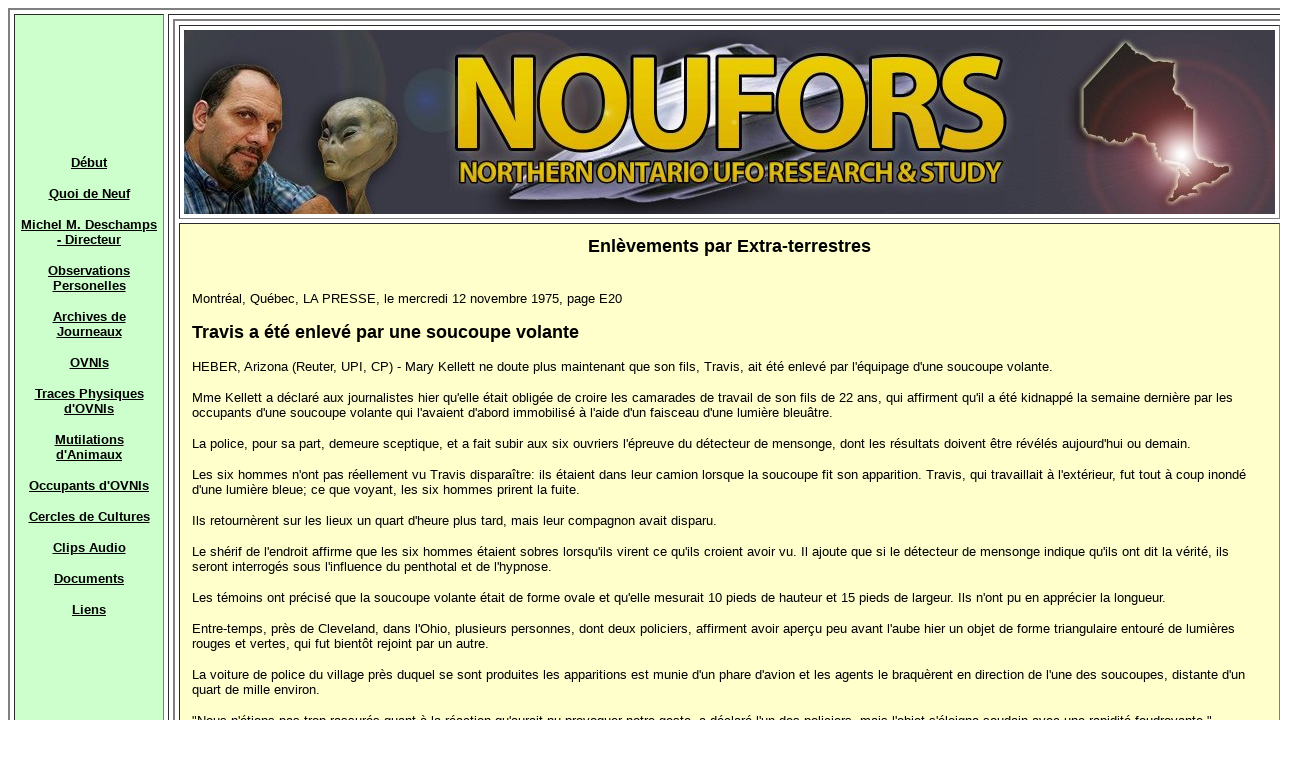

--- FILE ---
content_type: text/html
request_url: http://noufors.com/enl%E8vements_par_extra_terrestres.html
body_size: 3440
content:
<html>
<head>
<title>Enl&egrave;vements par Extra-terrestres</title>
<meta http-equiv="Content-Type" content="text/html; charset=iso-8859-1">
</head>

<body bgcolor="#FFFFFF" text="#000000" link="#000000" vlink="#000000" alink="#000000">
<table width="102%" border="2" cellspacing="4" cellpadding="4" height="902">
  <tr> 
    <td width="18%" bgcolor="#CCFFCC" height="988" align="center" valign="top"> 
      <p align="center">&nbsp;</p>
      <p align="center">&nbsp;</p>
      <p align="center">&nbsp;</p>
      <p align="center">&nbsp;</p>
      <p align="center"><font face="Verdana, Arial, Helvetica, sans-serif"><font face="Verdana, Arial, Helvetica, sans-serif"><font face="Verdana, Arial, Helvetica, sans-serif"><font face="Verdana, Arial, Helvetica, sans-serif"><font size="1"><b><a href="/index.html"><font size="2">D&eacute;but</font></a></b></font></font></font></font></font></p>
      <p align="center"><font face="Verdana, Arial, Helvetica, sans-serif" size="2"><b><a href="/quoi_de_neuf.html">Quoi 
        de Neuf</a></b></font></p>
      <p align="center"><font face="Verdana, Arial, Helvetica, sans-serif" size="2"><a href="/bio_francaise.html"><b>Michel 
        M. Deschamps - Directeur</b></a></font></p>
      <p align="center"><font size="2"><a href="/mes_observations_personelles.html"><b><font face="Verdana, Arial, Helvetica, sans-serif">Observations<br>
        Personelles</font></b></a></font></p>
      <p align="center"><font size="2"><b><a href="/archive_de_journaux.html"><font face="Verdana, Arial, Helvetica, sans-serif">Archives 
        de Journeaux</font></a></b></font></p>
      <p><font size="2"><b><font face="Verdana, Arial, Helvetica, sans-serif"><a href="/les_ovnis.html">OVNIs</a></font></b></font></p>
      <p><font size="2"><a href="/traces_physiques_d_ovni.html"><b><font face="Verdana, Arial, Helvetica, sans-serif">Traces 
        Physiques<br>
        d'OVNIs</font></b></a></font></p>
      <p><font size="2"><a href="/les_mutilations_d_animaux_un_ph%E9nom%E8ne_mondiale.html"><b><font face="Verdana, Arial, Helvetica, sans-serif">Mutilations<br>
        d'Animaux</font></b></a></font></p>
      <p><font face="Verdana, Arial, Helvetica, sans-serif" size="2"><b><a href="/les_occupants_des_ovnis.html">Occupants 
        d'OVNIs</a></b></font></p>
      <p><font size="2"><a href="/les_cercles_de_cultures_un_ph%E9nom%E8ne_mondiale.html"><b><font face="Verdana, Arial, Helvetica, sans-serif">Cercles 
        de Cultures</font></b></a></font></p>
      <p><font size="2"><a href="/audio_clips.html"><b><font face="Verdana, Arial, Helvetica, sans-serif">Clips 
        Audio</font></b></a></font></p>
      <p><font face="Verdana, Arial, Helvetica, sans-serif" size="2"><b><a href="/les_documents.html">Documents</a></b></font></p>
      <p><font size="2"><b><font face="Verdana, Arial, Helvetica, sans-serif"><a href="/website_links.html">Liens</a></font></b></font></p>
      </td>
    <td width="82%" height="988" valign="top"> 
      <table width="100%" border="2" cellspacing="4" cellpadding="4" align="right" height="348">
        <tr> 
          <td bgcolor="#FFFFFF" height="69"> 
            <div align="center"><img src="images/logo-noufors.jpg" width="1091" height="184"></div>
          </td>
        </tr>
        <tr> 
          <td bgcolor="#FFFFCC" height="866" align="center" valign="top" nowrap> 
            <div align="center"> 
              <table width="100%" cellspacing="4" cellpadding="4" height="1121">
                <tr> 
                  <td height="16"> 
                    <div align="center"><font face="Verdana, Arial, Helvetica, sans-serif" size="2"><b><font size="4">Enl&egrave;vements 
                      par Extra-terrestres</font></b></font></div>
                  </td>
                </tr>
                <tr> 
                  <td> 
                    <div align="left"></div>
                  </td>
                </tr>
                <tr> 
                  <td valign="top"> 
                    <p><font face="Verdana, Arial, Helvetica, sans-serif" size="2">Montr&eacute;al, 
                      Qu&eacute;bec, LA PRESSE, le mercredi 12 novembre 1975, 
                      page E20</font></p>
                    <p><font face="Verdana, Arial, Helvetica, sans-serif" size="4"><b>Travis 
                      a &eacute;t&eacute; enlev&eacute; par une soucoupe volante</b></font></p>
                    <p><font face="Verdana, Arial, Helvetica, sans-serif" size="2"> 
                      HEBER, Arizona (Reuter, UPI, CP) - Mary Kellett ne doute 
                      plus maintenant que son fils, Travis, ait &eacute;t&eacute; 
                      enlev&eacute; par l'&eacute;quipage d'une soucoupe volante.</font></p>
                    <p><font face="Verdana, Arial, Helvetica, sans-serif" size="2">Mme 
                      Kellett a d&eacute;clar&eacute; aux journalistes hier qu'elle 
                      &eacute;tait oblig&eacute;e de croire les camarades de travail 
                      de son fils de 22 ans, qui affirment qu'il a &eacute;t&eacute; 
                      kidnapp&eacute; la semaine derni&egrave;re par les occupants 
                      d'une soucoupe volante qui l'avaient d'abord immobilis&eacute; 
                      &agrave; l'aide d'un faisceau d'une lumi&egrave;re bleu&acirc;tre.</font></p>
                    <p><font face="Verdana, Arial, Helvetica, sans-serif" size="2">La 
                      police, pour sa part, demeure sceptique, et a fait subir 
                      aux six ouvriers l'&eacute;preuve du d&eacute;tecteur de 
                      mensonge, dont les r&eacute;sultats doivent &ecirc;tre r&eacute;v&eacute;l&eacute;s 
                      aujourd'hui ou demain.</font></p>
                    <p><font face="Verdana, Arial, Helvetica, sans-serif" size="2">Les 
                      six hommes n'ont pas r&eacute;ellement vu Travis dispara&icirc;tre: 
                      ils &eacute;taient dans leur camion lorsque la soucoupe 
                      fit son apparition. Travis, qui travaillait &agrave; l'ext&eacute;rieur, 
                      fut tout &agrave; coup inond&eacute; d'une lumi&egrave;re 
                      bleue; ce que voyant, les six hommes prirent la fuite.</font></p>
                    <p><font face="Verdana, Arial, Helvetica, sans-serif" size="2">Ils 
                      retourn&egrave;rent sur les lieux un quart d'heure plus 
                      tard, mais leur compagnon avait disparu.</font></p>
                    <p><font face="Verdana, Arial, Helvetica, sans-serif" size="2">Le 
                      sh&eacute;rif de l'endroit affirme que les six hommes &eacute;taient 
                      sobres lorsqu'ils virent ce qu'ils croient avoir vu. Il 
                      ajoute que si le d&eacute;tecteur de mensonge indique qu'ils 
                      ont dit la v&eacute;rit&eacute;, ils seront interrog&eacute;s 
                      sous l'influence du penthotal et de l'hypnose.</font></p>
                    <p><font face="Verdana, Arial, Helvetica, sans-serif" size="2">Les 
                      t&eacute;moins ont pr&eacute;cis&eacute; que la soucoupe 
                      volante &eacute;tait de forme ovale et qu'elle mesurait 
                      10 pieds de hauteur et 15 pieds de largeur. Ils n'ont pu 
                      en appr&eacute;cier la longueur.</font></p>
                    <p><font face="Verdana, Arial, Helvetica, sans-serif" size="2">Entre-temps, 
                      pr&egrave;s de Cleveland, dans l'Ohio, plusieurs personnes, 
                      dont deux policiers, affirment avoir aper&ccedil;u peu avant 
                      l'aube hier un objet de forme triangulaire entour&eacute; 
                      de lumi&egrave;res rouges et vertes, qui fut bient&ocirc;t 
                      rejoint par un autre.</font></p>
                    <p><font face="Verdana, Arial, Helvetica, sans-serif" size="2">La 
                      voiture de police du village pr&egrave;s duquel se sont 
                      produites les apparitions est munie d'un phare d'avion et 
                      les agents le braqu&egrave;rent en direction de l'une des 
                      soucoupes, distante d'un quart de mille environ.</font></p>
                    <p><font face="Verdana, Arial, Helvetica, sans-serif" size="2">&quot;Nous 
                      n'&eacute;tions pas trop rassur&eacute;s quant &agrave; 
                      la r&eacute;action qu'aurait pu provoquer notre geste, a 
                      d&eacute;clar&eacute; l'un des policiers, mais l'objet s'&eacute;loigna 
                      soudain avec une rapidit&eacute; foudroyante.&quot;</font></p>
                    <p><font face="Verdana, Arial, Helvetica, sans-serif" size="2">Enfin, 
                      l'observation des soucoupes volantes n'&eacute;tant pas, 
                      semble-t-il, l'apanage des &Eacute;tats-Unis, quatre objets 
                      volants non identifi&eacute;s ont &eacute;t&eacute; aper&ccedil;us 
                      hier matin au-dessus de Sudbury, dans l'Ontario et de Halleybury, 
                      &agrave; 90 milles au nord-est.</font></p>
                    <p><font face="Verdana, Arial, Helvetica, sans-serif" size="2">Ces 
                      objets auraient de plus &eacute;t&eacute; d&eacute;cel&eacute;s 
                      sur le radar de la base des Forces canadiennes &agrave; 
                      Falconbridge, &eacute;voluant entre 42,000 et 72,000 pieds 
                      d'altitude.</font></p>
                    <p><font face="Verdana, Arial, Helvetica, sans-serif" size="2">Les 
                      habitants de l'espace sid&eacute;ral pr&eacute;pareraient-ils 
                      une invasion de la terre?</font></p>
                  </td>
                </tr>
                <tr> 
                  <td>&nbsp;</td>
                </tr>
                <tr> 
                  <td> 
                    <p><font face="Verdana, Arial, Helvetica, sans-serif" size="2">Montr&eacute;al, 
                      Qu&eacute;bec, LA PRESSE, le jeudi 13 novembre 1975, page 
                      B11</font></p>
                    <p><font face="Verdana, Arial, Helvetica, sans-serif" size="4"><b>Retrouv&eacute;, 
                      Walton raconte son aventure aux mains...des extra-terrestres</b></font></p>
                    <p><font face="Verdana, Arial, Helvetica, sans-serif" size="2"> 
                      PHOENIX, Arizona (UPI) - Travis Walton, &acirc;g&eacute; 
                      de 22 ans, qui avait, selon toutes les apparences, &eacute;t&eacute; 
                      enlev&eacute; mercredi dernier par l'&eacute;quipage d'une 
                      soucoupe volante, a &eacute;t&eacute; retrouv&eacute; mardi 
                      matin et a fait &agrave; la police le r&eacute;cit de son 
                      aventure. </font></p>
                    <p><font face="Verdana, Arial, Helvetica, sans-serif" size="2">Walton 
                      a relat&eacute; au sh&eacute;rif du comt&eacute; de Navajo, 
                      lors d'une entrevue qui avait &eacute;t&eacute; organis&eacute;e 
                      par son fr&egrave;re, Duane, qu'il se souvenait &ecirc;tre 
                      descendu mercredi soir dernier d'une camionette o&ugrave; 
                      se trouvaient six de ses camarades de travail et qu'il avait 
                      couru vers un objet immobile &agrave; quelques pieds du 
                      sol, sur une route situ&eacute;e au sud du village de Heber.</font></p>
                    <p><font face="Verdana, Arial, Helvetica, sans-serif" size="2">Le 
                      jeune homme a dit ne pas se souvenir qu'il ait &eacute;t&eacute; 
                      inond&eacute; d'une lumi&egrave;re bleue, comme l'avaient 
                      affirm&eacute; ses camarades, mais qu'il croyait plut&ocirc;t 
                      qu'il avait &eacute;t&eacute; assomm&eacute;.</font></p>
                    <p><font face="Verdana, Arial, Helvetica, sans-serif" size="2">Lorsqu'il 
                      reprit connaissance, il &eacute;tait allong&eacute; sur 
                      une table o&ugrave; l'examinaient des cr&eacute;atures glabres, 
                      habill&eacute;es de combinaisons bleues qui leur moulaient 
                      le corps. Ces &ecirc;tres bizarres n'&eacute;mettaient aucun 
                      son, et il ne vit rien qui ressemblait &agrave; des armes.</font></p>
                    <p><font face="Verdana, Arial, Helvetica, sans-serif" size="2">La 
                      seule chose dont il se souvienne ensuite est qu'il gisait 
                      sur une route, pr&egrave;s du village, et qu'une soucoupe 
                      volante s'&eacute;loignait.</font></p>
                    <p><font face="Verdana, Arial, Helvetica, sans-serif" size="2">Le 
                      sh&eacute;rif a soulign&eacute; que Walton semblait fatigu&eacute; 
                      et qu'il portait une barbe de plusieurs jours. Il aurait 
                      de plus demand&eacute; qu'on lui fasse subir l'&eacute;preuve 
                      du d&eacute;tecteur de mensonge.</font></p>
                    <p><font face="Verdana, Arial, Helvetica, sans-serif" size="2">Les 
                      six camarades du jeune homme ont subi ce test mercredi: 
                      les r&eacute;sultats ont &eacute;t&eacute; positifs pour 
                      cinq d'entre eux et non concluants pour le sixi&egrave;me.</font></p>
                  </td>
                </tr>
                <tr> 
                  <td height="-1">&nbsp;</td>
                </tr>
                <tr> 
                  <td height="-1">&nbsp;</td>
                </tr>
                <tr> 
                  <td> 
                    <div align="center"><font face="Verdana, Arial, Helvetica, sans-serif" size="1"> 
                      <font size="2">Aucune infraction voulu. Pour des besoins 
                      d'&eacute;ducation seulement.</font></font></div>
                  </td>
                </tr>
              </table>
              <p align="center">&nbsp;</p>
            </div>
            </td>
        </tr>
      </table>
    </td>
  </tr>
</table>
</body>
</html>
